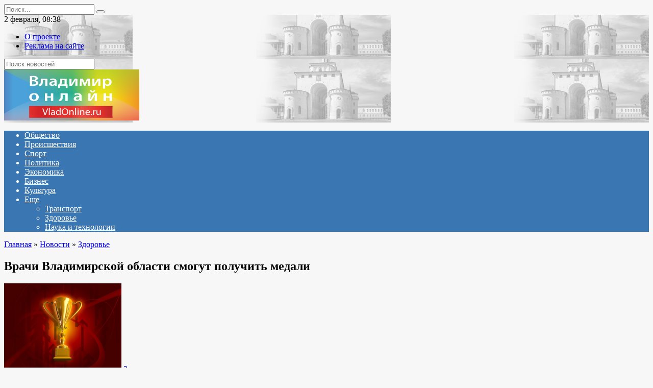

--- FILE ---
content_type: text/html; charset=UTF-8
request_url: https://www.vladonline.ru/news/health/item/vrachi_vladimirskoy_oblasti_smogut_poluchit_medali/
body_size: 61881
content:
<!doctype html>
<html lang="ru-RU">
<head>
	<meta charset="UTF-8">
	<meta name="viewport" content="width=device-width, initial-scale=1">

	<meta name='robots' content='index, follow, max-image-preview:large, max-snippet:-1, max-video-preview:-1' />

	<!-- This site is optimized with the Yoast SEO plugin v18.4.1 - https://yoast.com/wordpress/plugins/seo/ -->
	<title>Врачи Владимирской области смогут получить медали : Владимир онлайн</title>
	<link rel="canonical" href="https://www.vladonline.ru/news/health/item/vrachi_vladimirskoy_oblasti_smogut_poluchit_medali/" />
	<meta property="og:locale" content="ru_RU" />
	<meta property="og:type" content="article" />
	<meta property="og:title" content="Врачи Владимирской области смогут получить медали : Владимир онлайн" />
	<meta property="og:description" content="Владимир, 15.12.2020 &#8212; Владимир Онлайн. читайте также: Во Владимирской области смертность бьет рекорды В регионе собираются учредить медаль для врачей имени хирурга Николая Орлова. Выдающиеся медработники Владимирской области будут награждены медалью &#171;За медицинскую доблесть&#187;. Было решено, что награда будет носить имя знаменитого в регионе хирурга Николая Орлова. Он был первым врачом, кто организовал во Владимире [&hellip;]" />
	<meta property="og:url" content="https://www.vladonline.ru/news/health/item/vrachi_vladimirskoy_oblasti_smogut_poluchit_medali/" />
	<meta property="og:site_name" content="Владимир Онлайн" />
	<meta property="article:published_time" content="2020-12-15T12:37:00+00:00" />
	<meta property="article:modified_time" content="2022-03-25T17:54:46+00:00" />
	<meta property="og:image" content="https://www.vladonline.ru/wp-content/uploads/2022/03/2ca2bbe0d17b6964368dae1ce9058e22.jpeg" />
	<meta property="og:image:width" content="230" />
	<meta property="og:image:height" content="173" />
	<meta property="og:image:type" content="image/jpeg" />
	<meta name="twitter:card" content="summary_large_image" />
	<meta name="twitter:label1" content="Написано автором" />
	<meta name="twitter:data1" content="adm_7" />
	<script type="application/ld+json" class="yoast-schema-graph">{"@context":"https://schema.org","@graph":[{"@type":"WebSite","@id":"https://www.vladonline.ru/#website","url":"https://www.vladonline.ru/","name":"Владимир Онлайн","description":"Ещё один сайт на WordPress","potentialAction":[{"@type":"SearchAction","target":{"@type":"EntryPoint","urlTemplate":"https://www.vladonline.ru/?s={search_term_string}"},"query-input":"required name=search_term_string"}],"inLanguage":"ru-RU"},{"@type":"ImageObject","@id":"https://www.vladonline.ru/news/health/item/vrachi_vladimirskoy_oblasti_smogut_poluchit_medali/#primaryimage","inLanguage":"ru-RU","url":"https://www.vladonline.ru/wp-content/uploads/2022/03/2ca2bbe0d17b6964368dae1ce9058e22.jpeg","contentUrl":"https://www.vladonline.ru/wp-content/uploads/2022/03/2ca2bbe0d17b6964368dae1ce9058e22.jpeg","width":230,"height":173},{"@type":"WebPage","@id":"https://www.vladonline.ru/news/health/item/vrachi_vladimirskoy_oblasti_smogut_poluchit_medali/#webpage","url":"https://www.vladonline.ru/news/health/item/vrachi_vladimirskoy_oblasti_smogut_poluchit_medali/","name":"Врачи Владимирской области смогут получить медали : Владимир онлайн","isPartOf":{"@id":"https://www.vladonline.ru/#website"},"primaryImageOfPage":{"@id":"https://www.vladonline.ru/news/health/item/vrachi_vladimirskoy_oblasti_smogut_poluchit_medali/#primaryimage"},"datePublished":"2020-12-15T12:37:00+00:00","dateModified":"2022-03-25T17:54:46+00:00","author":{"@id":"https://www.vladonline.ru/#/schema/person/5654a52df2d8f7c38e550590a127ce97"},"breadcrumb":{"@id":"https://www.vladonline.ru/news/health/item/vrachi_vladimirskoy_oblasti_smogut_poluchit_medali/#breadcrumb"},"inLanguage":"ru-RU","potentialAction":[{"@type":"ReadAction","target":["https://www.vladonline.ru/news/health/item/vrachi_vladimirskoy_oblasti_smogut_poluchit_medali/"]}]},{"@type":"BreadcrumbList","@id":"https://www.vladonline.ru/news/health/item/vrachi_vladimirskoy_oblasti_smogut_poluchit_medali/#breadcrumb","itemListElement":[{"@type":"ListItem","position":1,"name":"Врачи Владимирской области смогут получить медали"}]},{"@type":"Person","@id":"https://www.vladonline.ru/#/schema/person/5654a52df2d8f7c38e550590a127ce97","name":"adm_7","image":{"@type":"ImageObject","@id":"https://www.vladonline.ru/#personlogo","inLanguage":"ru-RU","url":"https://secure.gravatar.com/avatar/8cd895240f324f4d03c3c2fada1655eac4e62a6cbb96cc736c2cf2d6e75c18a0?s=96&d=mm&r=g","contentUrl":"https://secure.gravatar.com/avatar/8cd895240f324f4d03c3c2fada1655eac4e62a6cbb96cc736c2cf2d6e75c18a0?s=96&d=mm&r=g","caption":"adm_7"},"sameAs":["https://www.vladonline.ru"],"url":"https://www.vladonline.ru/author/adm_7/"}]}</script>
	<!-- / Yoast SEO plugin. -->


<link rel='dns-prefetch' href='//fonts.googleapis.com' />
<link rel="alternate" type="application/rss+xml" title="Владимир Онлайн &raquo; Лента комментариев к &laquo;Врачи Владимирской области смогут получить медали&raquo;" href="https://www.vladonline.ru/news/health/item/vrachi_vladimirskoy_oblasti_smogut_poluchit_medali/feed/" />
<link rel="alternate" title="oEmbed (JSON)" type="application/json+oembed" href="https://www.vladonline.ru/wp-json/oembed/1.0/embed?url=https%3A%2F%2Fwww.vladonline.ru%2Fnews%2Fhealth%2Fitem%2Fvrachi_vladimirskoy_oblasti_smogut_poluchit_medali%2F" />
<link rel="alternate" title="oEmbed (XML)" type="text/xml+oembed" href="https://www.vladonline.ru/wp-json/oembed/1.0/embed?url=https%3A%2F%2Fwww.vladonline.ru%2Fnews%2Fhealth%2Fitem%2Fvrachi_vladimirskoy_oblasti_smogut_poluchit_medali%2F&#038;format=xml" />
<style id='wp-img-auto-sizes-contain-inline-css' type='text/css'>
img:is([sizes=auto i],[sizes^="auto," i]){contain-intrinsic-size:3000px 1500px}
/*# sourceURL=wp-img-auto-sizes-contain-inline-css */
</style>
<style id='wp-emoji-styles-inline-css' type='text/css'>

	img.wp-smiley, img.emoji {
		display: inline !important;
		border: none !important;
		box-shadow: none !important;
		height: 1em !important;
		width: 1em !important;
		margin: 0 0.07em !important;
		vertical-align: -0.1em !important;
		background: none !important;
		padding: 0 !important;
	}
/*# sourceURL=wp-emoji-styles-inline-css */
</style>
<style id='wp-block-library-inline-css' type='text/css'>
:root{--wp-block-synced-color:#7a00df;--wp-block-synced-color--rgb:122,0,223;--wp-bound-block-color:var(--wp-block-synced-color);--wp-editor-canvas-background:#ddd;--wp-admin-theme-color:#007cba;--wp-admin-theme-color--rgb:0,124,186;--wp-admin-theme-color-darker-10:#006ba1;--wp-admin-theme-color-darker-10--rgb:0,107,160.5;--wp-admin-theme-color-darker-20:#005a87;--wp-admin-theme-color-darker-20--rgb:0,90,135;--wp-admin-border-width-focus:2px}@media (min-resolution:192dpi){:root{--wp-admin-border-width-focus:1.5px}}.wp-element-button{cursor:pointer}:root .has-very-light-gray-background-color{background-color:#eee}:root .has-very-dark-gray-background-color{background-color:#313131}:root .has-very-light-gray-color{color:#eee}:root .has-very-dark-gray-color{color:#313131}:root .has-vivid-green-cyan-to-vivid-cyan-blue-gradient-background{background:linear-gradient(135deg,#00d084,#0693e3)}:root .has-purple-crush-gradient-background{background:linear-gradient(135deg,#34e2e4,#4721fb 50%,#ab1dfe)}:root .has-hazy-dawn-gradient-background{background:linear-gradient(135deg,#faaca8,#dad0ec)}:root .has-subdued-olive-gradient-background{background:linear-gradient(135deg,#fafae1,#67a671)}:root .has-atomic-cream-gradient-background{background:linear-gradient(135deg,#fdd79a,#004a59)}:root .has-nightshade-gradient-background{background:linear-gradient(135deg,#330968,#31cdcf)}:root .has-midnight-gradient-background{background:linear-gradient(135deg,#020381,#2874fc)}:root{--wp--preset--font-size--normal:16px;--wp--preset--font-size--huge:42px}.has-regular-font-size{font-size:1em}.has-larger-font-size{font-size:2.625em}.has-normal-font-size{font-size:var(--wp--preset--font-size--normal)}.has-huge-font-size{font-size:var(--wp--preset--font-size--huge)}.has-text-align-center{text-align:center}.has-text-align-left{text-align:left}.has-text-align-right{text-align:right}.has-fit-text{white-space:nowrap!important}#end-resizable-editor-section{display:none}.aligncenter{clear:both}.items-justified-left{justify-content:flex-start}.items-justified-center{justify-content:center}.items-justified-right{justify-content:flex-end}.items-justified-space-between{justify-content:space-between}.screen-reader-text{border:0;clip-path:inset(50%);height:1px;margin:-1px;overflow:hidden;padding:0;position:absolute;width:1px;word-wrap:normal!important}.screen-reader-text:focus{background-color:#ddd;clip-path:none;color:#444;display:block;font-size:1em;height:auto;left:5px;line-height:normal;padding:15px 23px 14px;text-decoration:none;top:5px;width:auto;z-index:100000}html :where(.has-border-color){border-style:solid}html :where([style*=border-top-color]){border-top-style:solid}html :where([style*=border-right-color]){border-right-style:solid}html :where([style*=border-bottom-color]){border-bottom-style:solid}html :where([style*=border-left-color]){border-left-style:solid}html :where([style*=border-width]){border-style:solid}html :where([style*=border-top-width]){border-top-style:solid}html :where([style*=border-right-width]){border-right-style:solid}html :where([style*=border-bottom-width]){border-bottom-style:solid}html :where([style*=border-left-width]){border-left-style:solid}html :where(img[class*=wp-image-]){height:auto;max-width:100%}:where(figure){margin:0 0 1em}html :where(.is-position-sticky){--wp-admin--admin-bar--position-offset:var(--wp-admin--admin-bar--height,0px)}@media screen and (max-width:600px){html :where(.is-position-sticky){--wp-admin--admin-bar--position-offset:0px}}

/*# sourceURL=wp-block-library-inline-css */
</style><style id='global-styles-inline-css' type='text/css'>
:root{--wp--preset--aspect-ratio--square: 1;--wp--preset--aspect-ratio--4-3: 4/3;--wp--preset--aspect-ratio--3-4: 3/4;--wp--preset--aspect-ratio--3-2: 3/2;--wp--preset--aspect-ratio--2-3: 2/3;--wp--preset--aspect-ratio--16-9: 16/9;--wp--preset--aspect-ratio--9-16: 9/16;--wp--preset--color--black: #000000;--wp--preset--color--cyan-bluish-gray: #abb8c3;--wp--preset--color--white: #ffffff;--wp--preset--color--pale-pink: #f78da7;--wp--preset--color--vivid-red: #cf2e2e;--wp--preset--color--luminous-vivid-orange: #ff6900;--wp--preset--color--luminous-vivid-amber: #fcb900;--wp--preset--color--light-green-cyan: #7bdcb5;--wp--preset--color--vivid-green-cyan: #00d084;--wp--preset--color--pale-cyan-blue: #8ed1fc;--wp--preset--color--vivid-cyan-blue: #0693e3;--wp--preset--color--vivid-purple: #9b51e0;--wp--preset--gradient--vivid-cyan-blue-to-vivid-purple: linear-gradient(135deg,rgb(6,147,227) 0%,rgb(155,81,224) 100%);--wp--preset--gradient--light-green-cyan-to-vivid-green-cyan: linear-gradient(135deg,rgb(122,220,180) 0%,rgb(0,208,130) 100%);--wp--preset--gradient--luminous-vivid-amber-to-luminous-vivid-orange: linear-gradient(135deg,rgb(252,185,0) 0%,rgb(255,105,0) 100%);--wp--preset--gradient--luminous-vivid-orange-to-vivid-red: linear-gradient(135deg,rgb(255,105,0) 0%,rgb(207,46,46) 100%);--wp--preset--gradient--very-light-gray-to-cyan-bluish-gray: linear-gradient(135deg,rgb(238,238,238) 0%,rgb(169,184,195) 100%);--wp--preset--gradient--cool-to-warm-spectrum: linear-gradient(135deg,rgb(74,234,220) 0%,rgb(151,120,209) 20%,rgb(207,42,186) 40%,rgb(238,44,130) 60%,rgb(251,105,98) 80%,rgb(254,248,76) 100%);--wp--preset--gradient--blush-light-purple: linear-gradient(135deg,rgb(255,206,236) 0%,rgb(152,150,240) 100%);--wp--preset--gradient--blush-bordeaux: linear-gradient(135deg,rgb(254,205,165) 0%,rgb(254,45,45) 50%,rgb(107,0,62) 100%);--wp--preset--gradient--luminous-dusk: linear-gradient(135deg,rgb(255,203,112) 0%,rgb(199,81,192) 50%,rgb(65,88,208) 100%);--wp--preset--gradient--pale-ocean: linear-gradient(135deg,rgb(255,245,203) 0%,rgb(182,227,212) 50%,rgb(51,167,181) 100%);--wp--preset--gradient--electric-grass: linear-gradient(135deg,rgb(202,248,128) 0%,rgb(113,206,126) 100%);--wp--preset--gradient--midnight: linear-gradient(135deg,rgb(2,3,129) 0%,rgb(40,116,252) 100%);--wp--preset--font-size--small: 19.5px;--wp--preset--font-size--medium: 20px;--wp--preset--font-size--large: 36.5px;--wp--preset--font-size--x-large: 42px;--wp--preset--font-size--normal: 22px;--wp--preset--font-size--huge: 49.5px;--wp--preset--spacing--20: 0.44rem;--wp--preset--spacing--30: 0.67rem;--wp--preset--spacing--40: 1rem;--wp--preset--spacing--50: 1.5rem;--wp--preset--spacing--60: 2.25rem;--wp--preset--spacing--70: 3.38rem;--wp--preset--spacing--80: 5.06rem;--wp--preset--shadow--natural: 6px 6px 9px rgba(0, 0, 0, 0.2);--wp--preset--shadow--deep: 12px 12px 50px rgba(0, 0, 0, 0.4);--wp--preset--shadow--sharp: 6px 6px 0px rgba(0, 0, 0, 0.2);--wp--preset--shadow--outlined: 6px 6px 0px -3px rgb(255, 255, 255), 6px 6px rgb(0, 0, 0);--wp--preset--shadow--crisp: 6px 6px 0px rgb(0, 0, 0);}:where(.is-layout-flex){gap: 0.5em;}:where(.is-layout-grid){gap: 0.5em;}body .is-layout-flex{display: flex;}.is-layout-flex{flex-wrap: wrap;align-items: center;}.is-layout-flex > :is(*, div){margin: 0;}body .is-layout-grid{display: grid;}.is-layout-grid > :is(*, div){margin: 0;}:where(.wp-block-columns.is-layout-flex){gap: 2em;}:where(.wp-block-columns.is-layout-grid){gap: 2em;}:where(.wp-block-post-template.is-layout-flex){gap: 1.25em;}:where(.wp-block-post-template.is-layout-grid){gap: 1.25em;}.has-black-color{color: var(--wp--preset--color--black) !important;}.has-cyan-bluish-gray-color{color: var(--wp--preset--color--cyan-bluish-gray) !important;}.has-white-color{color: var(--wp--preset--color--white) !important;}.has-pale-pink-color{color: var(--wp--preset--color--pale-pink) !important;}.has-vivid-red-color{color: var(--wp--preset--color--vivid-red) !important;}.has-luminous-vivid-orange-color{color: var(--wp--preset--color--luminous-vivid-orange) !important;}.has-luminous-vivid-amber-color{color: var(--wp--preset--color--luminous-vivid-amber) !important;}.has-light-green-cyan-color{color: var(--wp--preset--color--light-green-cyan) !important;}.has-vivid-green-cyan-color{color: var(--wp--preset--color--vivid-green-cyan) !important;}.has-pale-cyan-blue-color{color: var(--wp--preset--color--pale-cyan-blue) !important;}.has-vivid-cyan-blue-color{color: var(--wp--preset--color--vivid-cyan-blue) !important;}.has-vivid-purple-color{color: var(--wp--preset--color--vivid-purple) !important;}.has-black-background-color{background-color: var(--wp--preset--color--black) !important;}.has-cyan-bluish-gray-background-color{background-color: var(--wp--preset--color--cyan-bluish-gray) !important;}.has-white-background-color{background-color: var(--wp--preset--color--white) !important;}.has-pale-pink-background-color{background-color: var(--wp--preset--color--pale-pink) !important;}.has-vivid-red-background-color{background-color: var(--wp--preset--color--vivid-red) !important;}.has-luminous-vivid-orange-background-color{background-color: var(--wp--preset--color--luminous-vivid-orange) !important;}.has-luminous-vivid-amber-background-color{background-color: var(--wp--preset--color--luminous-vivid-amber) !important;}.has-light-green-cyan-background-color{background-color: var(--wp--preset--color--light-green-cyan) !important;}.has-vivid-green-cyan-background-color{background-color: var(--wp--preset--color--vivid-green-cyan) !important;}.has-pale-cyan-blue-background-color{background-color: var(--wp--preset--color--pale-cyan-blue) !important;}.has-vivid-cyan-blue-background-color{background-color: var(--wp--preset--color--vivid-cyan-blue) !important;}.has-vivid-purple-background-color{background-color: var(--wp--preset--color--vivid-purple) !important;}.has-black-border-color{border-color: var(--wp--preset--color--black) !important;}.has-cyan-bluish-gray-border-color{border-color: var(--wp--preset--color--cyan-bluish-gray) !important;}.has-white-border-color{border-color: var(--wp--preset--color--white) !important;}.has-pale-pink-border-color{border-color: var(--wp--preset--color--pale-pink) !important;}.has-vivid-red-border-color{border-color: var(--wp--preset--color--vivid-red) !important;}.has-luminous-vivid-orange-border-color{border-color: var(--wp--preset--color--luminous-vivid-orange) !important;}.has-luminous-vivid-amber-border-color{border-color: var(--wp--preset--color--luminous-vivid-amber) !important;}.has-light-green-cyan-border-color{border-color: var(--wp--preset--color--light-green-cyan) !important;}.has-vivid-green-cyan-border-color{border-color: var(--wp--preset--color--vivid-green-cyan) !important;}.has-pale-cyan-blue-border-color{border-color: var(--wp--preset--color--pale-cyan-blue) !important;}.has-vivid-cyan-blue-border-color{border-color: var(--wp--preset--color--vivid-cyan-blue) !important;}.has-vivid-purple-border-color{border-color: var(--wp--preset--color--vivid-purple) !important;}.has-vivid-cyan-blue-to-vivid-purple-gradient-background{background: var(--wp--preset--gradient--vivid-cyan-blue-to-vivid-purple) !important;}.has-light-green-cyan-to-vivid-green-cyan-gradient-background{background: var(--wp--preset--gradient--light-green-cyan-to-vivid-green-cyan) !important;}.has-luminous-vivid-amber-to-luminous-vivid-orange-gradient-background{background: var(--wp--preset--gradient--luminous-vivid-amber-to-luminous-vivid-orange) !important;}.has-luminous-vivid-orange-to-vivid-red-gradient-background{background: var(--wp--preset--gradient--luminous-vivid-orange-to-vivid-red) !important;}.has-very-light-gray-to-cyan-bluish-gray-gradient-background{background: var(--wp--preset--gradient--very-light-gray-to-cyan-bluish-gray) !important;}.has-cool-to-warm-spectrum-gradient-background{background: var(--wp--preset--gradient--cool-to-warm-spectrum) !important;}.has-blush-light-purple-gradient-background{background: var(--wp--preset--gradient--blush-light-purple) !important;}.has-blush-bordeaux-gradient-background{background: var(--wp--preset--gradient--blush-bordeaux) !important;}.has-luminous-dusk-gradient-background{background: var(--wp--preset--gradient--luminous-dusk) !important;}.has-pale-ocean-gradient-background{background: var(--wp--preset--gradient--pale-ocean) !important;}.has-electric-grass-gradient-background{background: var(--wp--preset--gradient--electric-grass) !important;}.has-midnight-gradient-background{background: var(--wp--preset--gradient--midnight) !important;}.has-small-font-size{font-size: var(--wp--preset--font-size--small) !important;}.has-medium-font-size{font-size: var(--wp--preset--font-size--medium) !important;}.has-large-font-size{font-size: var(--wp--preset--font-size--large) !important;}.has-x-large-font-size{font-size: var(--wp--preset--font-size--x-large) !important;}
/*# sourceURL=global-styles-inline-css */
</style>

<style id='classic-theme-styles-inline-css' type='text/css'>
/*! This file is auto-generated */
.wp-block-button__link{color:#fff;background-color:#32373c;border-radius:9999px;box-shadow:none;text-decoration:none;padding:calc(.667em + 2px) calc(1.333em + 2px);font-size:1.125em}.wp-block-file__button{background:#32373c;color:#fff;text-decoration:none}
/*# sourceURL=/wp-includes/css/classic-themes.min.css */
</style>
<link rel='stylesheet' id='google-fonts-css' href='https://fonts.googleapis.com/css?family=Montserrat%3A400%2C400i%2C700&#038;subset=cyrillic&#038;display=swap&#038;ver=6.9'  media='all' />
<link rel='stylesheet' id='newstheme-style-css' href='https://www.vladonline.ru/wp-content/themes/newstheme/assets/css/style.min.css?ver=1.4.3'  media='all' />
<script type="text/javascript" src="https://www.vladonline.ru/wp-includes/js/jquery/jquery.min.js?ver=3.7.1" id="jquery-core-js"></script>
<script type="text/javascript" src="https://www.vladonline.ru/wp-includes/js/jquery/jquery-migrate.min.js?ver=3.4.1" id="jquery-migrate-js"></script>
<script type="text/javascript" id="my_loadmore-js-extra">
/* <![CDATA[ */
var misha_loadmore_params = {"ajaxurl":"https://www.vladonline.ru/wp-admin/admin-ajax.php","posts":"{\"page\":0,\"name\":\"vrachi_vladimirskoy_oblasti_smogut_poluchit_medali\",\"category_name\":\"news\\/health\",\"error\":\"\",\"m\":\"\",\"p\":0,\"post_parent\":\"\",\"subpost\":\"\",\"subpost_id\":\"\",\"attachment\":\"\",\"attachment_id\":0,\"pagename\":\"\",\"page_id\":0,\"second\":\"\",\"minute\":\"\",\"hour\":\"\",\"day\":0,\"monthnum\":0,\"year\":0,\"w\":0,\"tag\":\"\",\"cat\":\"\",\"tag_id\":\"\",\"author\":\"\",\"author_name\":\"\",\"feed\":\"\",\"tb\":\"\",\"paged\":0,\"meta_key\":\"\",\"meta_value\":\"\",\"preview\":\"\",\"s\":\"\",\"sentence\":\"\",\"title\":\"\",\"fields\":\"all\",\"menu_order\":\"\",\"embed\":\"\",\"category__in\":[],\"category__not_in\":[],\"category__and\":[],\"post__in\":[],\"post__not_in\":[],\"post_name__in\":[],\"tag__in\":[],\"tag__not_in\":[],\"tag__and\":[],\"tag_slug__in\":[],\"tag_slug__and\":[],\"post_parent__in\":[],\"post_parent__not_in\":[],\"author__in\":[],\"author__not_in\":[],\"search_columns\":[],\"ignore_sticky_posts\":false,\"suppress_filters\":false,\"cache_results\":true,\"update_post_term_cache\":true,\"update_menu_item_cache\":false,\"lazy_load_term_meta\":true,\"update_post_meta_cache\":true,\"post_type\":\"\",\"posts_per_page\":10,\"nopaging\":false,\"comments_per_page\":\"50\",\"no_found_rows\":false,\"order\":\"DESC\"}","current_page":"1","max_page":"0","first_page":"https://www.vladonline.ru/news/health/item/vrachi_vladimirskoy_oblasti_smogut_poluchit_medali/"};
//# sourceURL=my_loadmore-js-extra
/* ]]> */
</script>
<script type="text/javascript" src="https://www.vladonline.ru/wp-content/themes/newstheme/js/myloadmore.js?ver=6.9" id="my_loadmore-js"></script>
<link rel="https://api.w.org/" href="https://www.vladonline.ru/wp-json/" /><link rel="alternate" title="JSON" type="application/json" href="https://www.vladonline.ru/wp-json/wp/v2/posts/321" /><link rel="EditURI" type="application/rsd+xml" title="RSD" href="https://www.vladonline.ru/xmlrpc.php?rsd" />
<meta name="generator" content="WordPress 6.9" />
<link rel='shortlink' href='https://www.vladonline.ru/?p=321' />
<link rel="preload" href="https://www.vladonline.ru/wp-content/themes/newstheme/assets/fonts/wpshop-core.ttf" as="font" crossorigin>
    <style>body{background-color:#f7f7f7}@media (min-width: 768px){body.custom-background{background-image: url("http://news2.flamingodemo.ru/wp-content/uploads/2021/08/gplaypattern.png")}}@media (min-width: 768px){body.custom-background{background-repeat:repeat}}@media (min-width: 768px){.site-header{background-image: url("https://www.vladonline.ru/wp-content/uploads/2022/03/header_bg-1.png")}}@media (min-width: 768px){.site-header{background-position:right bottom}}.main-navigation, .footer-navigation, .footer-navigation .removed-link, .main-navigation .removed-link, .main-navigation ul li>a, .footer-navigation ul li>a{color:#ffffff}.main-navigation, .main-navigation ul li .sub-menu li, .main-navigation ul li.menu-item-has-children:before, .footer-navigation, .footer-navigation ul li .sub-menu li, .footer-navigation ul li.menu-item-has-children:before{background-color:#3a76b2}</style>
    <link rel="icon" href="/favicon.ico" type="image/x-icon" />
<link rel="shortcut icon" href="/favicon.ico" type="image/x-icon" /></head>

<body class="wp-singular post-template-default single single-post postid-321 single-format-standard wp-embed-responsive wp-theme-newstheme custom-background sidebar-right">



<div id="page" class="site">
    <a class="skip-link screen-reader-text" href="#content">Перейти к содержанию</a>

    <div class="search-screen-overlay js-search-screen-overlay"></div>
    <div class="search-screen js-search-screen">
        
<form role="search" method="get" class="search-form" action="https://www.vladonline.ru/">
    <label>
        <span class="screen-reader-text">Search for:</span>
        <input type="search" class="search-field" placeholder="Поиск..." value="" name="s">
    </label>
    <button type="submit" class="search-submit"></button>
</form>    </div>

    

<header id="masthead" class="site-header fixed" itemscope itemtype="http://schema.org/WPHeader">

    <div class="fd_top_header">
        <div class="fd_top_header_date">
            2 февраля, 08:38        </div>
        <div class="fd_top_header_nav">
            <div class="top-menu"><ul id="top-menu" class="menu"><li id="menu-item-5885" class="menu-item menu-item-type-post_type menu-item-object-page menu-item-5885"><a href="https://www.vladonline.ru/about_us/">О проекте</a></li>
<li id="menu-item-5884" class="menu-item menu-item-type-post_type menu-item-object-page menu-item-5884"><a href="https://www.vladonline.ru/tariffs/">Реклама на сайте</a></li>
</ul></div>        </div>
    </div>
    <div class="fd_top_search">
        <form role="search" method="get" action="/">
            <input type="text" required="" placeholder="Поиск новостей" value="" name="s" id="s">
            <span class="search-icon js-search-icon"></span>
        </form>
    </div>






    <div class="site-header-inner fixed">

        <div class="humburger js-humburger"><span></span><span></span><span></span></div>

        
<div class="site-branding">

    <div class="site-logotype"><a href="https://www.vladonline.ru/"><img src="https://www.vladonline.ru/wp-content/uploads/2022/03/logo_nopostfix_33.png" alt="Владимир Онлайн"></a></div></div><!-- .site-branding -->
<div class="social-links">
    <div class="social-buttons social-buttons--square social-buttons--circle">

    <span class="social-button social-button--facebook js-link" data-href="Iw==" data-target="_blank"></span><span class="social-button social-button--vkontakte js-link" data-href="Iw==" data-target="_blank"></span><span class="social-button social-button--telegram js-link" data-href="Iw==" data-target="_blank"></span><span class="social-button social-button--youtube js-link" data-href="Iw==" data-target="_blank"></span><span class="social-button social-button--yandexzen js-link" data-href="Iw==" data-target="_blank"></span>
    </div>
</div>


    </div>
</header><!-- #masthead -->


    
    
    <nav id="site-navigation" class="main-navigation fixed">
        <div class="main-navigation-inner full">
            <div class="menu-menyu-container"><ul id="header_menu" class="menu"><li id="menu-item-235" class="menu-item menu-item-type-taxonomy menu-item-object-category menu-item-235"><a href="https://www.vladonline.ru/news/society/">Общество</a></li>
<li id="menu-item-237" class="menu-item menu-item-type-taxonomy menu-item-object-category menu-item-237"><a href="https://www.vladonline.ru/news/crime/">Происшествия</a></li>
<li id="menu-item-238" class="menu-item menu-item-type-taxonomy menu-item-object-category menu-item-238"><a href="https://www.vladonline.ru/news/sports/">Спорт</a></li>
<li id="menu-item-236" class="menu-item menu-item-type-taxonomy menu-item-object-category menu-item-236"><a href="https://www.vladonline.ru/news/politics/">Политика</a></li>
<li id="menu-item-240" class="menu-item menu-item-type-taxonomy menu-item-object-category menu-item-240"><a href="https://www.vladonline.ru/news/economics/">Экономика</a></li>
<li id="menu-item-231" class="menu-item menu-item-type-taxonomy menu-item-object-category menu-item-231"><a href="https://www.vladonline.ru/news/business/">Бизнес</a></li>
<li id="menu-item-233" class="menu-item menu-item-type-taxonomy menu-item-object-category menu-item-233"><a href="https://www.vladonline.ru/news/culture/">Культура</a></li>
<li id="menu-item-253" class="menu-item menu-item-type-custom menu-item-object-custom menu-item-has-children menu-item-253"><a href="#">Еще</a>
<ul class="sub-menu">
	<li id="menu-item-239" class="menu-item menu-item-type-taxonomy menu-item-object-category menu-item-239"><a href="https://www.vladonline.ru/news/transport/">Транспорт</a></li>
	<li id="menu-item-232" class="menu-item menu-item-type-taxonomy menu-item-object-category current-post-ancestor current-menu-parent current-post-parent menu-item-232"><a href="https://www.vladonline.ru/news/health/">Здоровье</a></li>
	<li id="menu-item-234" class="menu-item menu-item-type-taxonomy menu-item-object-category menu-item-234"><a href="https://www.vladonline.ru/news/technology/">Наука и технологии</a></li>
</ul>
</li>
</ul></div>        </div>
    </nav><!-- #site-navigation -->

    

    <div class="mobile-menu-placeholder js-mobile-menu-placeholder"></div>
    
	
    <div id="content" class="site-content fixed">

        
        <div class="site-content-inner">
    
        
        <div id="primary" class="content-area" itemscope itemtype="http://schema.org/Article">
            <main id="main" class="site-main article-card">

                
<article id="post-321" class="article-post post-321 post type-post status-publish format-standard has-post-thumbnail  category-health">

    
        <div class="breadcrumb" itemscope itemtype="http://schema.org/BreadcrumbList"><span class="breadcrumb-item" itemprop="itemListElement" itemscope itemtype="http://schema.org/ListItem"><a href="https://www.vladonline.ru/" itemprop="item"><span itemprop="name">Главная</span></a><meta itemprop="position" content="0"></span> <span class="breadcrumb-separator">»</span> <span class="breadcrumb-item" itemprop="itemListElement" itemscope itemtype="http://schema.org/ListItem"><a href="https://www.vladonline.ru/news/" itemprop="item"><span itemprop="name">Новости</span></a><meta itemprop="position" content="1"></span> <span class="breadcrumb-separator">»</span> <span class="breadcrumb-item" itemprop="itemListElement" itemscope itemtype="http://schema.org/ListItem"><a href="https://www.vladonline.ru/news/health/" itemprop="item"><span itemprop="name">Здоровье</span></a><meta itemprop="position" content="2"></span></div>
                                <h1 class="entry-title" itemprop="headline">Врачи Владимирской области смогут получить медали</h1>
                    
                    <div class="social-buttons"><span class="social-button social-button--vkontakte" data-social="vkontakte" data-image="https://www.vladonline.ru/wp-content/uploads/2022/03/2ca2bbe0d17b6964368dae1ce9058e22-150x150.jpeg"></span><span class="social-button social-button--facebook" data-social="facebook"></span><span class="social-button social-button--telegram" data-social="telegram"></span><span class="social-button social-button--odnoklassniki" data-social="odnoklassniki"></span><span class="social-button social-button--twitter" data-social="twitter"></span><span class="social-button social-button--sms" data-social="sms"></span><span class="social-button social-button--whatsapp" data-social="whatsapp"></span></div>        
                    <div class="entry-image post-card post-card__thumbnail">
                <img width="230" height="173" src="https://www.vladonline.ru/wp-content/uploads/2022/03/2ca2bbe0d17b6964368dae1ce9058e22.jpeg" class="attachment-newstheme_standard size-newstheme_standard wp-post-image" alt="" itemprop="image" decoding="async" />                                    <span class="post-card__category"><a href="https://www.vladonline.ru/news/health/" itemprop="articleSection">Здоровье</a></span>
                            </div>

        
    
            <div class="entry-meta">
            <span class="entry-author" itemprop="author"><span class="entry-label">Автор</span> adm_7</span>            <span class="entry-time"><span class="entry-label">На чтение</span> 1 мин.</span>            <span class="entry-views"><span class="entry-label">Просмотров</span> <span class="js-views-count" data-post_id="321">1.4k.</span></span>            
                    </div>
    
    
    <div class="entry-content" itemprop="articleBody">
        <div>
<div>
<div class="news-text">
<p>Владимир, 15.12.2020 &#8212; Владимир Онлайн.</p>
<div class="seealso">
<div>читайте также:</div>
<p>            <a href="https://www.vladonline.ru/news/society/item/vo_vladimirskoy_oblasti_smertnost_bet_rekordy/">Во Владимирской области смертность бьет рекорды</a>
        </div>
<p>В регионе собираются учредить медаль для врачей имени хирурга Николая Орлова.</p>
<p>Выдающиеся медработники Владимирской области будут награждены медалью &#171;За медицинскую доблесть&#187;. Было решено, что награда будет носить имя знаменитого в регионе хирурга Николая Орлова. Он был первым врачом, кто организовал во Владимире пункт переливания крови и первый онкологический пункт. Врач имел большую хирургическую практику и отлично разбирался в науке, Орлов умер во время Великой Отечественной войны – в 1942 году.</p>
<p>Напомним,19 июня в России учредили орден Пирогова и медаль Луки Крымского.<br />
Согласно Указу президента медики могут получить такие награды за вклад в борьбу с коронавирусной инфекцией.</p>
<p><i>Хотите узнавать об интересных событиях первыми? Подпишитесь на нас в <a href="https://news.yandex.ru/index.html?from=rubric&#038;favid=254160570" rel="nofollow noopener" target="_blank">Яндекс.Новости</a>, <a href="https://news.google.com/publications/CAAiEN9-HYpmNF1WSQpfw-DVtmMqFAgKIhDffh2KZjRdVkkKX8Pg1bZj?oc=3&#038;ceid=RU:ru" rel="nofollow noopener" target="_blank">Google.Новости</a>!</i></p></div>
</div>
</div>
<!-- toc empty -->    </div><!-- .entry-content -->

</article>






    <div class="rating-box">
        <div class="rating-box__header">Оцените статью</div>
		<div class="wp-star-rating js-star-rating star-rating--score-0" data-post-id="321" data-rating-count="" data-rating-sum="" data-rating-value=""><span class="star-rating-item js-star-rating-item" data-score="1"><svg aria-hidden="true" role="img" xmlns="http://www.w3.org/2000/svg" viewBox="0 0 576 512" class="i-ico"><path fill="currentColor" d="M259.3 17.8L194 150.2 47.9 171.5c-26.2 3.8-36.7 36.1-17.7 54.6l105.7 103-25 145.5c-4.5 26.3 23.2 46 46.4 33.7L288 439.6l130.7 68.7c23.2 12.2 50.9-7.4 46.4-33.7l-25-145.5 105.7-103c19-18.5 8.5-50.8-17.7-54.6L382 150.2 316.7 17.8c-11.7-23.6-45.6-23.9-57.4 0z" class="ico-star"></path></svg></span><span class="star-rating-item js-star-rating-item" data-score="2"><svg aria-hidden="true" role="img" xmlns="http://www.w3.org/2000/svg" viewBox="0 0 576 512" class="i-ico"><path fill="currentColor" d="M259.3 17.8L194 150.2 47.9 171.5c-26.2 3.8-36.7 36.1-17.7 54.6l105.7 103-25 145.5c-4.5 26.3 23.2 46 46.4 33.7L288 439.6l130.7 68.7c23.2 12.2 50.9-7.4 46.4-33.7l-25-145.5 105.7-103c19-18.5 8.5-50.8-17.7-54.6L382 150.2 316.7 17.8c-11.7-23.6-45.6-23.9-57.4 0z" class="ico-star"></path></svg></span><span class="star-rating-item js-star-rating-item" data-score="3"><svg aria-hidden="true" role="img" xmlns="http://www.w3.org/2000/svg" viewBox="0 0 576 512" class="i-ico"><path fill="currentColor" d="M259.3 17.8L194 150.2 47.9 171.5c-26.2 3.8-36.7 36.1-17.7 54.6l105.7 103-25 145.5c-4.5 26.3 23.2 46 46.4 33.7L288 439.6l130.7 68.7c23.2 12.2 50.9-7.4 46.4-33.7l-25-145.5 105.7-103c19-18.5 8.5-50.8-17.7-54.6L382 150.2 316.7 17.8c-11.7-23.6-45.6-23.9-57.4 0z" class="ico-star"></path></svg></span><span class="star-rating-item js-star-rating-item" data-score="4"><svg aria-hidden="true" role="img" xmlns="http://www.w3.org/2000/svg" viewBox="0 0 576 512" class="i-ico"><path fill="currentColor" d="M259.3 17.8L194 150.2 47.9 171.5c-26.2 3.8-36.7 36.1-17.7 54.6l105.7 103-25 145.5c-4.5 26.3 23.2 46 46.4 33.7L288 439.6l130.7 68.7c23.2 12.2 50.9-7.4 46.4-33.7l-25-145.5 105.7-103c19-18.5 8.5-50.8-17.7-54.6L382 150.2 316.7 17.8c-11.7-23.6-45.6-23.9-57.4 0z" class="ico-star"></path></svg></span><span class="star-rating-item js-star-rating-item" data-score="5"><svg aria-hidden="true" role="img" xmlns="http://www.w3.org/2000/svg" viewBox="0 0 576 512" class="i-ico"><path fill="currentColor" d="M259.3 17.8L194 150.2 47.9 171.5c-26.2 3.8-36.7 36.1-17.7 54.6l105.7 103-25 145.5c-4.5 26.3 23.2 46 46.4 33.7L288 439.6l130.7 68.7c23.2 12.2 50.9-7.4 46.4-33.7l-25-145.5 105.7-103c19-18.5 8.5-50.8-17.7-54.6L382 150.2 316.7 17.8c-11.7-23.6-45.6-23.9-57.4 0z" class="ico-star"></path></svg></span></div>    </div>


    <div class="entry-social">
		
        		<div class="social-buttons"><span class="social-button social-button--vkontakte" data-social="vkontakte" data-image="https://www.vladonline.ru/wp-content/uploads/2022/03/2ca2bbe0d17b6964368dae1ce9058e22-150x150.jpeg"></span><span class="social-button social-button--facebook" data-social="facebook"></span><span class="social-button social-button--telegram" data-social="telegram"></span><span class="social-button social-button--odnoklassniki" data-social="odnoklassniki"></span><span class="social-button social-button--twitter" data-social="twitter"></span><span class="social-button social-button--sms" data-social="sms"></span><span class="social-button social-button--whatsapp" data-social="whatsapp"></span></div>            </div>





<meta itemscope itemprop="mainEntityOfPage" itemType="https://schema.org/WebPage" itemid="https://www.vladonline.ru/news/health/item/vrachi_vladimirskoy_oblasti_smogut_poluchit_medali/" content="Врачи Владимирской области смогут получить медали">
    <meta itemprop="dateModified" content="2022-03-25">
    <meta itemprop="datePublished" content="2020-12-15T15:37:00+03:00">
<div itemprop="publisher" itemscope itemtype="https://schema.org/Organization" style="display: none;"><div itemprop="logo" itemscope itemtype="https://schema.org/ImageObject"><img itemprop="url image" src="https://www.vladonline.ru/wp-content/uploads/2022/03/logo_nopostfix_33.png" alt="Владимир Онлайн"></div><meta itemprop="name" content="Владимир Онлайн"><meta itemprop="telephone" content="Владимир Онлайн"><meta itemprop="address" content="https://www.vladonline.ru"></div>
<div id="comments" class="comments-area">

    	<div id="respond" class="comment-respond">
		<div id="reply-title" class="comment-reply-title">Добавить комментарий <small><a rel="nofollow" id="cancel-comment-reply-link" href="/news/health/item/vrachi_vladimirskoy_oblasti_smogut_poluchit_medali/#respond" style="display:none;">Отменить ответ</a></small></div><form action="https://www.vladonline.ru/wp-comments-post.php" method="post" id="commentform" class="comment-form"><p class="comment-form-author"><label class="screen-reader-text" for="author">Имя <span class="required">*</span></label> <input id="author" name="author" type="text" value="" size="30" maxlength="245"  required='required' placeholder="Имя" /></p>
<p class="comment-form-email"><label class="screen-reader-text" for="email">Email <span class="required">*</span></label> <input id="email" name="email" type="email" value="" size="30" maxlength="100"  required='required' placeholder="Email" /></p>
<p class="comment-form-url"><label class="screen-reader-text" for="url">Сайт</label> <input id="url" name="url" type="url" value="" size="30" maxlength="200" placeholder="Сайт" /></p>
<p class="comment-form-comment"><label class="screen-reader-text" for="comment">Комментарий</label> <textarea id="comment" name="comment" cols="45" rows="8" maxlength="65525" required="required" placeholder="Комментарий" ></textarea></p><p class="comment-form-cookies-consent"><input id="wp-comment-cookies-consent" name="wp-comment-cookies-consent" type="checkbox" value="yes" /> <label for="wp-comment-cookies-consent">Сохранить моё имя, email и адрес сайта в этом браузере для последующих моих комментариев.</label></p>
<p class="form-submit"><input name="submit" type="submit" id="submit" class="submit" value="Отправить комментарий" /> <input type='hidden' name='comment_post_ID' value='321' id='comment_post_ID' />
<input type='hidden' name='comment_parent' id='comment_parent' value='0' />
</p></form>	</div><!-- #respond -->
	

    
</div><!-- #comments -->

            </main><!-- #main -->
        </div><!-- #primary -->

        
<aside id="secondary" class="widget-area" itemscope itemtype="http://schema.org/WPSideBar">
    <div class="sticky-sidebar js-sticky-sidebar">

        
        <div id="wpshop_widget_articles-2" class="widget widget_wpshop_widget_articles"><div class="widget-header">Популярные новости</div><div class="widget-articles"></div></div><div id="wpshop_widget_articles-3" class="widget widget_wpshop_widget_articles"><div class="widget-header">Последние новости</div><div class="widget-articles">
<article class="post-card post-card--vertical">
      <div class="post-card__thumbnail">
            <a href="https://www.vladonline.ru/morgenshtern-zavershil-kurs-reabilitatsii-i-vernulsya-k-kontsertnoy-deyatelnosti-5901.html">
                <img width="335" height="220" src="https://www.vladonline.ru/wp-content/uploads/2025/06/wp9528378-335x220.jpg" class="attachment-newstheme_small size-newstheme_small wp-post-image" alt="Моргенштерн вернулся к концертной деятельности" decoding="async" fetchpriority="high" />
                <span class="post-card__category">Разное</span>            </a>
        </div>
    
    <div class="post-card__body">
        <div class="post-card__title"><a href="https://www.vladonline.ru/morgenshtern-zavershil-kurs-reabilitatsii-i-vernulsya-k-kontsertnoy-deyatelnosti-5901.html">Моргенштерн завершил курс реабилитации и вернулся к концертной деятельности</a></div>

                    <div class="post-card__description">
                Артист признался, что «начал жить» после пяти месяцев            </div>
        
            </div>
</article>
<article class="post-card post-card--vertical">
      <div class="post-card__thumbnail">
            <a href="https://www.vladonline.ru/regionalnyy-sledkom-proverit-smert-10-letnego-malchika-v-odkb-5896.html">
                <img width="335" height="220" src="https://www.vladonline.ru/wp-content/uploads/2023/08/smert-10-letnego-malchika-v-jaroslavle-335x220.jpg" class="attachment-newstheme_small size-newstheme_small wp-post-image" alt="" decoding="async" />
                <span class="post-card__category">Происшествия</span>            </a>
        </div>
    
    <div class="post-card__body">
        <div class="post-card__title"><a href="https://www.vladonline.ru/regionalnyy-sledkom-proverit-smert-10-letnego-malchika-v-odkb-5896.html">Региональный следком проверит смерть 10-летнего мальчика в ОДКБ</a></div>

                    <div class="post-card__description">
                10 августа 2023 года стало известно о том, что прокуратура            </div>
        
            </div>
</article>
<article class="post-card post-card--vertical">
      <div class="post-card__thumbnail">
            <a href="https://www.vladonline.ru/news/society/item/klinika_meditsina_24_7_otstoyala_svoe_chestnoe_imya_vyigrav_sud_u_roszdravnadzora/">
                <img width="230" height="144" src="https://www.vladonline.ru/wp-content/uploads/2022/03/8f94e5bb617c775ceeee06e612fa7e86.jpeg" class="attachment-newstheme_small size-newstheme_small wp-post-image" alt="" decoding="async" loading="lazy" />
                <span class="post-card__category">Общество</span>            </a>
        </div>
    
    <div class="post-card__body">
        <div class="post-card__title"><a href="https://www.vladonline.ru/news/society/item/klinika_meditsina_24_7_otstoyala_svoe_chestnoe_imya_vyigrav_sud_u_roszdravnadzora/">Клиника «Медицина 24/7» отстояла свое честное имя, выиграв суд у Росздравнадзора</a></div>

                    <div class="post-card__description">
                Владимир, 22.02.2022 &#8212; Владимир Онлайн.            </div>
        
            </div>
</article>
<article class="post-card post-card--vertical">
      <div class="post-card__thumbnail">
            <a href="https://www.vladonline.ru/news/society/item/rezonansnoe_delo_sergeya_dubinskogo/">
                <img width="177" height="177" src="https://www.vladonline.ru/wp-content/uploads/2022/03/e9a2e88a9cbd8fda6cfecfd5531648a2.jpeg" class="attachment-newstheme_small size-newstheme_small wp-post-image" alt="" decoding="async" loading="lazy" srcset="https://www.vladonline.ru/wp-content/uploads/2022/03/e9a2e88a9cbd8fda6cfecfd5531648a2.jpeg 177w, https://www.vladonline.ru/wp-content/uploads/2022/03/e9a2e88a9cbd8fda6cfecfd5531648a2-150x150.jpeg 150w, https://www.vladonline.ru/wp-content/uploads/2022/03/e9a2e88a9cbd8fda6cfecfd5531648a2-100x100.jpeg 100w" sizes="auto, (max-width: 177px) 100vw, 177px" />
                <span class="post-card__category">Общество</span>            </a>
        </div>
    
    <div class="post-card__body">
        <div class="post-card__title"><a href="https://www.vladonline.ru/news/society/item/rezonansnoe_delo_sergeya_dubinskogo/">Резонансное дело Сергея Дубинского</a></div>

                    <div class="post-card__description">
                Владимир, 19.02.2022 &#8212; Владимир Онлайн.            </div>
        
            </div>
</article>
<article class="post-card post-card--vertical">
      <div class="post-card__thumbnail">
            <a href="https://www.vladonline.ru/news/health/item/kogda_sudebnye_pristavy_doydut_do_kliniki_evroonko/">
                <img width="230" height="153" src="https://www.vladonline.ru/wp-content/uploads/2022/03/d0ee885a9d0d99da5b07aa03665b6351.jpeg" class="attachment-newstheme_small size-newstheme_small wp-post-image" alt="" decoding="async" loading="lazy" />
                <span class="post-card__category">Здоровье</span>            </a>
        </div>
    
    <div class="post-card__body">
        <div class="post-card__title"><a href="https://www.vladonline.ru/news/health/item/kogda_sudebnye_pristavy_doydut_do_kliniki_evroonko/">Когда судебные приставы дойдут до клиники «Евроонко»</a></div>

                    <div class="post-card__description">
                Владимир, 19.02.2022 &#8212; Владимир Онлайн.            </div>
        
            </div>
</article></div></div>
        
    </div>
</aside><!-- #secondary -->

    
                    <div id="related-posts" class="related-posts fixed"><div class="related-posts__header">Вам также может понравиться</div><div class="post-cards post-cards--vertical">
<div class="post-card post-card--related">
    <div class="post-card__thumbnail"><a href="https://www.vladonline.ru/news/health/item/kogda_sudebnye_pristavy_doydut_do_kliniki_evroonko/"><img width="230" height="153" src="https://www.vladonline.ru/wp-content/uploads/2022/03/d0ee885a9d0d99da5b07aa03665b6351.jpeg" class="attachment-newstheme_small size-newstheme_small wp-post-image" alt="" decoding="async" loading="lazy" /></a></div><div class="post-card__title"><a href="https://www.vladonline.ru/news/health/item/kogda_sudebnye_pristavy_doydut_do_kliniki_evroonko/">Когда судебные приставы дойдут до клиники «Евроонко»</a></div><div class="post-card__description">Владимир, 19.02.2022 &#8212; Владимир Онлайн.</div>
</div>

<div class="post-card post-card--related">
    <div class="post-card__thumbnail"><a href="https://www.vladonline.ru/news/health/item/sudebnye_iski_kliniki_meditsina_24_7_k_ryadu_smi_pomogli_ostanovit_volnu_negativnykh_publikatsiy_protiv_vrachey/"><img width="230" height="153" src="https://www.vladonline.ru/wp-content/uploads/2022/03/eb298904993275395d9bd6f66f878e64.jpeg" class="attachment-newstheme_small size-newstheme_small wp-post-image" alt="" decoding="async" loading="lazy" /></a></div><div class="post-card__title"><a href="https://www.vladonline.ru/news/health/item/sudebnye_iski_kliniki_meditsina_24_7_k_ryadu_smi_pomogli_ostanovit_volnu_negativnykh_publikatsiy_protiv_vrachey/">Судебные иски клиники «Медицина 24/7» к ряду СМИ помогли остановить волну негативных публикаций против врачей</a></div><div class="post-card__description">Владимир, 3.01.2022 &#8212; Владимир Онлайн.</div>
</div>

<div class="post-card post-card--related">
    <div class="post-card__thumbnail"><a href="https://www.vladonline.ru/news/health/item/koronavirus_vo_vladimirskoy_oblasti_poshel_na_spad/"><img width="230" height="153" src="https://www.vladonline.ru/wp-content/uploads/2022/03/f5bc09762b73a1287645fb5342e98615.jpeg" class="attachment-newstheme_small size-newstheme_small wp-post-image" alt="" decoding="async" loading="lazy" /></a></div><div class="post-card__title"><a href="https://www.vladonline.ru/news/health/item/koronavirus_vo_vladimirskoy_oblasti_poshel_na_spad/">Коронавирус во Владимирской области пошел на спад</a></div><div class="post-card__description">Владимир, 26.02.2021 &#8212; Владимир Онлайн.</div>
</div>

<div class="post-card post-card--related">
    <div class="post-card__thumbnail"><a href="https://www.vladonline.ru/news/health/item/moshenniki_prodayut_zhitelyam_vladimira_poddelnye_spravki_ob_otsutstvii_koronavirusa/"><img width="230" height="153" src="https://www.vladonline.ru/wp-content/uploads/2022/03/18a4fbac9af9214213bac7561434604c.jpeg" class="attachment-newstheme_small size-newstheme_small wp-post-image" alt="" decoding="async" loading="lazy" /></a></div><div class="post-card__title"><a href="https://www.vladonline.ru/news/health/item/moshenniki_prodayut_zhitelyam_vladimira_poddelnye_spravki_ob_otsutstvii_koronavirusa/">Мошенники продают жителям Владимира поддельные справки об отсутствии коронавируса</a></div><div class="post-card__description">Владимир, 23.01.2021 &#8212; Владимир Онлайн.</div>
</div>

<div class="post-card post-card--related">
    <div class="post-card__thumbnail"><a href="https://www.vladonline.ru/news/health/item/vo_vladimirskoy_oblasti_prodolzhayut_fiksirovat_pogibshikh_ot_koronavirusa/"><img width="230" height="153" src="https://www.vladonline.ru/wp-content/uploads/2022/03/b07c9f334d6c355ddfd78898d0544fb4.jpeg" class="attachment-newstheme_small size-newstheme_small wp-post-image" alt="" decoding="async" loading="lazy" /></a></div><div class="post-card__title"><a href="https://www.vladonline.ru/news/health/item/vo_vladimirskoy_oblasti_prodolzhayut_fiksirovat_pogibshikh_ot_koronavirusa/">Во Владимирской области продолжают фиксировать погибших от коронавируса</a></div><div class="post-card__description">Владимир, 16.01.2021 &#8212; Владимир Онлайн.</div>
</div>

<div class="post-card post-card--related">
    <div class="post-card__thumbnail"><a href="https://www.vladonline.ru/news/health/item/onf_patsienty_bolnitsy_v_aleksandrove_zhdali_kt_na_ulitse/"><img width="181" height="177" src="https://www.vladonline.ru/wp-content/uploads/2022/03/a8e5373ab5ee7f099cb10da11f9719b9.jpeg" class="attachment-newstheme_small size-newstheme_small wp-post-image" alt="" decoding="async" loading="lazy" /></a></div><div class="post-card__title"><a href="https://www.vladonline.ru/news/health/item/onf_patsienty_bolnitsy_v_aleksandrove_zhdali_kt_na_ulitse/">ОНФ: пациенты больницы в Александрове ждали КТ на улице</a></div><div class="post-card__description">Владимир, 15.01.2021 &#8212; Владимир Онлайн.</div>
</div>

<div class="post-card post-card--related">
    <div class="post-card__thumbnail"><a href="https://www.vladonline.ru/news/health/item/nekhvatka_svobodnykh_vrachey_meshaet_razvivatsya_telemeditsine_vo_vladimire/"><img width="230" height="153" src="https://www.vladonline.ru/wp-content/uploads/2022/03/133957cd5b20844baf052ddcb183f359.jpeg" class="attachment-newstheme_small size-newstheme_small wp-post-image" alt="" decoding="async" loading="lazy" /></a></div><div class="post-card__title"><a href="https://www.vladonline.ru/news/health/item/nekhvatka_svobodnykh_vrachey_meshaet_razvivatsya_telemeditsine_vo_vladimire/">Нехватка свободных врачей мешает развиваться телемедицине во Владимире</a></div><div class="post-card__description">Владимир, 13.01.2021 &#8212; Владимир Онлайн.</div>
</div>

<div class="post-card post-card--related">
    <div class="post-card__thumbnail"><a href="https://www.vladonline.ru/news/health/item/vladimirskoy_oblasti_vydelili_sredstva_dlya_lecheniya_koronavirusnykh_bolnykh_na_domu/"><img width="230" height="153" src="https://www.vladonline.ru/wp-content/uploads/2022/03/b7027952ed1a8328b816c21c6abdb701.jpeg" class="attachment-newstheme_small size-newstheme_small wp-post-image" alt="" decoding="async" loading="lazy" /></a></div><div class="post-card__title"><a href="https://www.vladonline.ru/news/health/item/vladimirskoy_oblasti_vydelili_sredstva_dlya_lecheniya_koronavirusnykh_bolnykh_na_domu/">Владимирской области выделили средства для лечения коронавирусных больных на дому</a></div><div class="post-card__description">Владимир, 17.12.2020 &#8212; Владимир Онлайн.</div>
</div>
</div></div>            

    </div><!--.site-content-inner-->

    
</div><!--.site-content-->

    
    


<div class="site-footer-container ">

    

    <footer id="colophon" class="site-footer site-footer--style-gray full">
        <div class="site-footer-inner fixed">

            
            
<div class="footer-bottom">
    <div class="footer-info">
        Данная информация предназначена для лиц старше 16 лет.<br>
Адрес для Роскомнадзора: info@vladonline.ru
Распространяется бесплатно. Редакция не участвует в производстве материалов, помеченных «на правах рекламы» и может не разделять мнения пользователей, высказанные в комментариях.<br>
Копирование любых материалов разрешено только при наличии активной гиперссылки на сайт vladonline.ru (для печатных изданий и ТВ необходимо упоминание «Владимир Онлайн»)<br><br>
2017 - 2026    </div>

    </div>
        </div>
    </footer><!--.site-footer-->
</div>


            <button type="button" class="scrolltop js-scrolltop"></button>
    
</div><!-- #page -->

<script type="speculationrules">
{"prefetch":[{"source":"document","where":{"and":[{"href_matches":"/*"},{"not":{"href_matches":["/wp-*.php","/wp-admin/*","/wp-content/uploads/*","/wp-content/*","/wp-content/plugins/*","/wp-content/themes/newstheme/*","/*\\?(.+)"]}},{"not":{"selector_matches":"a[rel~=\"nofollow\"]"}},{"not":{"selector_matches":".no-prefetch, .no-prefetch a"}}]},"eagerness":"conservative"}]}
</script>
<script type="text/javascript" id="newstheme-scripts-js-extra">
/* <![CDATA[ */
var settings_array = {"rating_text_average":"\u0441\u0440\u0435\u0434\u043d\u0435\u0435","rating_text_from":"\u0438\u0437","lightbox_display":"1","sidebar_fixed":"1"};
var wps_ajax = {"url":"https://www.vladonline.ru/wp-admin/admin-ajax.php","nonce":"c55d2ffe9c"};
//# sourceURL=newstheme-scripts-js-extra
/* ]]> */
</script>
<script type="text/javascript" src="https://www.vladonline.ru/wp-content/themes/newstheme/assets/js/scripts.min.js?ver=1.4.3" id="newstheme-scripts-js"></script>
<script type="text/javascript" src="https://www.vladonline.ru/wp-includes/js/comment-reply.min.js?ver=6.9" id="comment-reply-js" async="async" data-wp-strategy="async" fetchpriority="low"></script>
<script id="wp-emoji-settings" type="application/json">
{"baseUrl":"https://s.w.org/images/core/emoji/17.0.2/72x72/","ext":".png","svgUrl":"https://s.w.org/images/core/emoji/17.0.2/svg/","svgExt":".svg","source":{"concatemoji":"https://www.vladonline.ru/wp-includes/js/wp-emoji-release.min.js?ver=6.9"}}
</script>
<script type="module">
/* <![CDATA[ */
/*! This file is auto-generated */
const a=JSON.parse(document.getElementById("wp-emoji-settings").textContent),o=(window._wpemojiSettings=a,"wpEmojiSettingsSupports"),s=["flag","emoji"];function i(e){try{var t={supportTests:e,timestamp:(new Date).valueOf()};sessionStorage.setItem(o,JSON.stringify(t))}catch(e){}}function c(e,t,n){e.clearRect(0,0,e.canvas.width,e.canvas.height),e.fillText(t,0,0);t=new Uint32Array(e.getImageData(0,0,e.canvas.width,e.canvas.height).data);e.clearRect(0,0,e.canvas.width,e.canvas.height),e.fillText(n,0,0);const a=new Uint32Array(e.getImageData(0,0,e.canvas.width,e.canvas.height).data);return t.every((e,t)=>e===a[t])}function p(e,t){e.clearRect(0,0,e.canvas.width,e.canvas.height),e.fillText(t,0,0);var n=e.getImageData(16,16,1,1);for(let e=0;e<n.data.length;e++)if(0!==n.data[e])return!1;return!0}function u(e,t,n,a){switch(t){case"flag":return n(e,"\ud83c\udff3\ufe0f\u200d\u26a7\ufe0f","\ud83c\udff3\ufe0f\u200b\u26a7\ufe0f")?!1:!n(e,"\ud83c\udde8\ud83c\uddf6","\ud83c\udde8\u200b\ud83c\uddf6")&&!n(e,"\ud83c\udff4\udb40\udc67\udb40\udc62\udb40\udc65\udb40\udc6e\udb40\udc67\udb40\udc7f","\ud83c\udff4\u200b\udb40\udc67\u200b\udb40\udc62\u200b\udb40\udc65\u200b\udb40\udc6e\u200b\udb40\udc67\u200b\udb40\udc7f");case"emoji":return!a(e,"\ud83e\u1fac8")}return!1}function f(e,t,n,a){let r;const o=(r="undefined"!=typeof WorkerGlobalScope&&self instanceof WorkerGlobalScope?new OffscreenCanvas(300,150):document.createElement("canvas")).getContext("2d",{willReadFrequently:!0}),s=(o.textBaseline="top",o.font="600 32px Arial",{});return e.forEach(e=>{s[e]=t(o,e,n,a)}),s}function r(e){var t=document.createElement("script");t.src=e,t.defer=!0,document.head.appendChild(t)}a.supports={everything:!0,everythingExceptFlag:!0},new Promise(t=>{let n=function(){try{var e=JSON.parse(sessionStorage.getItem(o));if("object"==typeof e&&"number"==typeof e.timestamp&&(new Date).valueOf()<e.timestamp+604800&&"object"==typeof e.supportTests)return e.supportTests}catch(e){}return null}();if(!n){if("undefined"!=typeof Worker&&"undefined"!=typeof OffscreenCanvas&&"undefined"!=typeof URL&&URL.createObjectURL&&"undefined"!=typeof Blob)try{var e="postMessage("+f.toString()+"("+[JSON.stringify(s),u.toString(),c.toString(),p.toString()].join(",")+"));",a=new Blob([e],{type:"text/javascript"});const r=new Worker(URL.createObjectURL(a),{name:"wpTestEmojiSupports"});return void(r.onmessage=e=>{i(n=e.data),r.terminate(),t(n)})}catch(e){}i(n=f(s,u,c,p))}t(n)}).then(e=>{for(const n in e)a.supports[n]=e[n],a.supports.everything=a.supports.everything&&a.supports[n],"flag"!==n&&(a.supports.everythingExceptFlag=a.supports.everythingExceptFlag&&a.supports[n]);var t;a.supports.everythingExceptFlag=a.supports.everythingExceptFlag&&!a.supports.flag,a.supports.everything||((t=a.source||{}).concatemoji?r(t.concatemoji):t.wpemoji&&t.twemoji&&(r(t.twemoji),r(t.wpemoji)))});
//# sourceURL=https://www.vladonline.ru/wp-includes/js/wp-emoji-loader.min.js
/* ]]> */
</script>



</body>
</html>
